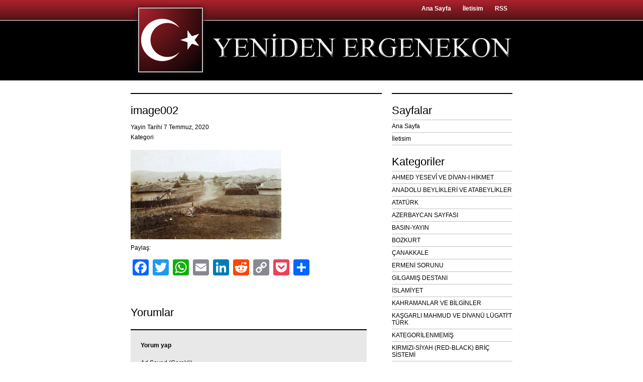

--- FILE ---
content_type: text/html; charset=UTF-8
request_url: https://yenidenergenekon.com/296-anadolunun-10-bin-yillik-yapi-kulturu-tokiye-terk-edildi/image002-595/
body_size: 8991
content:
<!DOCTYPE html PUBLIC "-//W3C//DTD XHTML 1.0 Transitional//EN" "http://www.w3.org/TR/xhtml1/DTD/xhtml1-transitional.dtd">
<html xmlns="http://www.w3.org/1999/xhtml">
<head profile="http://gmpg.org/xfn/11">
<meta http-equiv="Content-Type" content="text/html; charset=charset=iso-8859-9" />
<meta name="distribution" content="global" />
<meta name="robots" content="follow, all" />
<meta name="language" content="tr" />


<title>image002 - Yeniden Ergenekon : Yeniden Ergenekon</title>
<meta name="generator" content="WordPress 6.9" />
<!-- leave this for stats please -->

<link rel="Shortcut Icon" href="https://yenidenergenekon.com/favicon.ico" type="image/x-icon" />
<link rel="alternate" type="application/rss+xml" title="RSS 2.0" href="https://yenidenergenekon.com/feed/" />
<link rel="alternate" type="text/xml" title="RSS .92" href="https://yenidenergenekon.com/feed/rss/" />
<link rel="alternate" type="application/atom+xml" title="Atom 0.3" href="https://yenidenergenekon.com/feed/atom/" />
<link rel="pingback" href="https://yenidenergenekon.com/xmlrpc.php" />
	<link rel='archives' title='Ocak 2026' href='https://yenidenergenekon.com/2026/01/' />
	<link rel='archives' title='Aralık 2025' href='https://yenidenergenekon.com/2025/12/' />
	<link rel='archives' title='Ekim 2025' href='https://yenidenergenekon.com/2025/10/' />
	<link rel='archives' title='Eylül 2025' href='https://yenidenergenekon.com/2025/09/' />
	<link rel='archives' title='Temmuz 2025' href='https://yenidenergenekon.com/2025/07/' />
	<link rel='archives' title='Haziran 2025' href='https://yenidenergenekon.com/2025/06/' />
	<link rel='archives' title='Mayıs 2025' href='https://yenidenergenekon.com/2025/05/' />
	<link rel='archives' title='Nisan 2025' href='https://yenidenergenekon.com/2025/04/' />
	<link rel='archives' title='Mart 2025' href='https://yenidenergenekon.com/2025/03/' />
	<link rel='archives' title='Şubat 2025' href='https://yenidenergenekon.com/2025/02/' />
	<link rel='archives' title='Ocak 2025' href='https://yenidenergenekon.com/2025/01/' />
	<link rel='archives' title='Aralık 2024' href='https://yenidenergenekon.com/2024/12/' />
	<link rel='archives' title='Kasım 2024' href='https://yenidenergenekon.com/2024/11/' />
	<link rel='archives' title='Ekim 2024' href='https://yenidenergenekon.com/2024/10/' />
	<link rel='archives' title='Eylül 2024' href='https://yenidenergenekon.com/2024/09/' />
	<link rel='archives' title='Ağustos 2024' href='https://yenidenergenekon.com/2024/08/' />
	<link rel='archives' title='Temmuz 2024' href='https://yenidenergenekon.com/2024/07/' />
	<link rel='archives' title='Haziran 2024' href='https://yenidenergenekon.com/2024/06/' />
	<link rel='archives' title='Mayıs 2024' href='https://yenidenergenekon.com/2024/05/' />
	<link rel='archives' title='Nisan 2024' href='https://yenidenergenekon.com/2024/04/' />
	<link rel='archives' title='Mart 2024' href='https://yenidenergenekon.com/2024/03/' />
	<link rel='archives' title='Şubat 2024' href='https://yenidenergenekon.com/2024/02/' />
	<link rel='archives' title='Ocak 2024' href='https://yenidenergenekon.com/2024/01/' />
	<link rel='archives' title='Aralık 2023' href='https://yenidenergenekon.com/2023/12/' />
	<link rel='archives' title='Ekim 2023' href='https://yenidenergenekon.com/2023/10/' />
	<link rel='archives' title='Eylül 2023' href='https://yenidenergenekon.com/2023/09/' />
	<link rel='archives' title='Ağustos 2023' href='https://yenidenergenekon.com/2023/08/' />
	<link rel='archives' title='Haziran 2023' href='https://yenidenergenekon.com/2023/06/' />
	<link rel='archives' title='Mayıs 2023' href='https://yenidenergenekon.com/2023/05/' />
	<link rel='archives' title='Nisan 2023' href='https://yenidenergenekon.com/2023/04/' />
	<link rel='archives' title='Mart 2023' href='https://yenidenergenekon.com/2023/03/' />
	<link rel='archives' title='Şubat 2023' href='https://yenidenergenekon.com/2023/02/' />
	<link rel='archives' title='Ocak 2023' href='https://yenidenergenekon.com/2023/01/' />
	<link rel='archives' title='Aralık 2022' href='https://yenidenergenekon.com/2022/12/' />
	<link rel='archives' title='Kasım 2022' href='https://yenidenergenekon.com/2022/11/' />
	<link rel='archives' title='Eylül 2022' href='https://yenidenergenekon.com/2022/09/' />
	<link rel='archives' title='Ağustos 2022' href='https://yenidenergenekon.com/2022/08/' />
	<link rel='archives' title='Temmuz 2022' href='https://yenidenergenekon.com/2022/07/' />
	<link rel='archives' title='Haziran 2022' href='https://yenidenergenekon.com/2022/06/' />
	<link rel='archives' title='Mayıs 2022' href='https://yenidenergenekon.com/2022/05/' />
	<link rel='archives' title='Nisan 2022' href='https://yenidenergenekon.com/2022/04/' />
	<link rel='archives' title='Mart 2022' href='https://yenidenergenekon.com/2022/03/' />
	<link rel='archives' title='Şubat 2022' href='https://yenidenergenekon.com/2022/02/' />
	<link rel='archives' title='Ocak 2022' href='https://yenidenergenekon.com/2022/01/' />
	<link rel='archives' title='Aralık 2021' href='https://yenidenergenekon.com/2021/12/' />
	<link rel='archives' title='Kasım 2021' href='https://yenidenergenekon.com/2021/11/' />
	<link rel='archives' title='Ekim 2021' href='https://yenidenergenekon.com/2021/10/' />
	<link rel='archives' title='Eylül 2021' href='https://yenidenergenekon.com/2021/09/' />
	<link rel='archives' title='Ağustos 2021' href='https://yenidenergenekon.com/2021/08/' />
	<link rel='archives' title='Temmuz 2021' href='https://yenidenergenekon.com/2021/07/' />
	<link rel='archives' title='Haziran 2021' href='https://yenidenergenekon.com/2021/06/' />
	<link rel='archives' title='Mayıs 2021' href='https://yenidenergenekon.com/2021/05/' />
	<link rel='archives' title='Nisan 2021' href='https://yenidenergenekon.com/2021/04/' />
	<link rel='archives' title='Mart 2021' href='https://yenidenergenekon.com/2021/03/' />
	<link rel='archives' title='Şubat 2021' href='https://yenidenergenekon.com/2021/02/' />
	<link rel='archives' title='Ocak 2021' href='https://yenidenergenekon.com/2021/01/' />
	<link rel='archives' title='Aralık 2020' href='https://yenidenergenekon.com/2020/12/' />
	<link rel='archives' title='Kasım 2020' href='https://yenidenergenekon.com/2020/11/' />
	<link rel='archives' title='Ekim 2020' href='https://yenidenergenekon.com/2020/10/' />
	<link rel='archives' title='Eylül 2020' href='https://yenidenergenekon.com/2020/09/' />
	<link rel='archives' title='Ağustos 2020' href='https://yenidenergenekon.com/2020/08/' />
	<link rel='archives' title='Temmuz 2020' href='https://yenidenergenekon.com/2020/07/' />
	<link rel='archives' title='Haziran 2020' href='https://yenidenergenekon.com/2020/06/' />
	<link rel='archives' title='Mayıs 2020' href='https://yenidenergenekon.com/2020/05/' />
	<link rel='archives' title='Nisan 2020' href='https://yenidenergenekon.com/2020/04/' />
	<link rel='archives' title='Mart 2020' href='https://yenidenergenekon.com/2020/03/' />
	<link rel='archives' title='Şubat 2020' href='https://yenidenergenekon.com/2020/02/' />
	<link rel='archives' title='Ocak 2020' href='https://yenidenergenekon.com/2020/01/' />
	<link rel='archives' title='Aralık 2019' href='https://yenidenergenekon.com/2019/12/' />
	<link rel='archives' title='Kasım 2019' href='https://yenidenergenekon.com/2019/11/' />
	<link rel='archives' title='Ekim 2019' href='https://yenidenergenekon.com/2019/10/' />
	<link rel='archives' title='Eylül 2019' href='https://yenidenergenekon.com/2019/09/' />
	<link rel='archives' title='Ağustos 2019' href='https://yenidenergenekon.com/2019/08/' />
	<link rel='archives' title='Temmuz 2019' href='https://yenidenergenekon.com/2019/07/' />
	<link rel='archives' title='Haziran 2019' href='https://yenidenergenekon.com/2019/06/' />
	<link rel='archives' title='Mayıs 2019' href='https://yenidenergenekon.com/2019/05/' />
	<link rel='archives' title='Nisan 2019' href='https://yenidenergenekon.com/2019/04/' />
	<link rel='archives' title='Mart 2019' href='https://yenidenergenekon.com/2019/03/' />
	<link rel='archives' title='Şubat 2019' href='https://yenidenergenekon.com/2019/02/' />
	<link rel='archives' title='Ocak 2019' href='https://yenidenergenekon.com/2019/01/' />
	<link rel='archives' title='Aralık 2018' href='https://yenidenergenekon.com/2018/12/' />
	<link rel='archives' title='Kasım 2018' href='https://yenidenergenekon.com/2018/11/' />
	<link rel='archives' title='Ekim 2018' href='https://yenidenergenekon.com/2018/10/' />
	<link rel='archives' title='Eylül 2018' href='https://yenidenergenekon.com/2018/09/' />
	<link rel='archives' title='Ağustos 2018' href='https://yenidenergenekon.com/2018/08/' />
	<link rel='archives' title='Temmuz 2018' href='https://yenidenergenekon.com/2018/07/' />
	<link rel='archives' title='Haziran 2018' href='https://yenidenergenekon.com/2018/06/' />
	<link rel='archives' title='Mayıs 2018' href='https://yenidenergenekon.com/2018/05/' />
	<link rel='archives' title='Nisan 2018' href='https://yenidenergenekon.com/2018/04/' />
	<link rel='archives' title='Mart 2018' href='https://yenidenergenekon.com/2018/03/' />
	<link rel='archives' title='Şubat 2018' href='https://yenidenergenekon.com/2018/02/' />
	<link rel='archives' title='Ocak 2018' href='https://yenidenergenekon.com/2018/01/' />
	<link rel='archives' title='Aralık 2017' href='https://yenidenergenekon.com/2017/12/' />
	<link rel='archives' title='Kasım 2017' href='https://yenidenergenekon.com/2017/11/' />
	<link rel='archives' title='Ekim 2017' href='https://yenidenergenekon.com/2017/10/' />
	<link rel='archives' title='Eylül 2017' href='https://yenidenergenekon.com/2017/09/' />
	<link rel='archives' title='Ağustos 2017' href='https://yenidenergenekon.com/2017/08/' />
	<link rel='archives' title='Temmuz 2017' href='https://yenidenergenekon.com/2017/07/' />
	<link rel='archives' title='Haziran 2017' href='https://yenidenergenekon.com/2017/06/' />
	<link rel='archives' title='Mayıs 2017' href='https://yenidenergenekon.com/2017/05/' />
	<link rel='archives' title='Nisan 2017' href='https://yenidenergenekon.com/2017/04/' />
	<link rel='archives' title='Mart 2017' href='https://yenidenergenekon.com/2017/03/' />
	<link rel='archives' title='Şubat 2017' href='https://yenidenergenekon.com/2017/02/' />
	<link rel='archives' title='Ocak 2017' href='https://yenidenergenekon.com/2017/01/' />
	<link rel='archives' title='Aralık 2016' href='https://yenidenergenekon.com/2016/12/' />
	<link rel='archives' title='Kasım 2016' href='https://yenidenergenekon.com/2016/11/' />
	<link rel='archives' title='Ekim 2016' href='https://yenidenergenekon.com/2016/10/' />
	<link rel='archives' title='Eylül 2016' href='https://yenidenergenekon.com/2016/09/' />
	<link rel='archives' title='Ağustos 2016' href='https://yenidenergenekon.com/2016/08/' />
	<link rel='archives' title='Temmuz 2016' href='https://yenidenergenekon.com/2016/07/' />
	<link rel='archives' title='Haziran 2016' href='https://yenidenergenekon.com/2016/06/' />
	<link rel='archives' title='Mayıs 2016' href='https://yenidenergenekon.com/2016/05/' />
	<link rel='archives' title='Nisan 2016' href='https://yenidenergenekon.com/2016/04/' />
	<link rel='archives' title='Mart 2016' href='https://yenidenergenekon.com/2016/03/' />
	<link rel='archives' title='Şubat 2016' href='https://yenidenergenekon.com/2016/02/' />
	<link rel='archives' title='Ocak 2016' href='https://yenidenergenekon.com/2016/01/' />
	<link rel='archives' title='Aralık 2015' href='https://yenidenergenekon.com/2015/12/' />
	<link rel='archives' title='Kasım 2015' href='https://yenidenergenekon.com/2015/11/' />
	<link rel='archives' title='Ekim 2015' href='https://yenidenergenekon.com/2015/10/' />
	<link rel='archives' title='Eylül 2015' href='https://yenidenergenekon.com/2015/09/' />
	<link rel='archives' title='Ağustos 2015' href='https://yenidenergenekon.com/2015/08/' />
	<link rel='archives' title='Temmuz 2015' href='https://yenidenergenekon.com/2015/07/' />
	<link rel='archives' title='Haziran 2015' href='https://yenidenergenekon.com/2015/06/' />
	<link rel='archives' title='Mayıs 2015' href='https://yenidenergenekon.com/2015/05/' />
	<link rel='archives' title='Nisan 2015' href='https://yenidenergenekon.com/2015/04/' />
	<link rel='archives' title='Mart 2015' href='https://yenidenergenekon.com/2015/03/' />
	<link rel='archives' title='Şubat 2015' href='https://yenidenergenekon.com/2015/02/' />
	<link rel='archives' title='Ocak 2015' href='https://yenidenergenekon.com/2015/01/' />
	<link rel='archives' title='Aralık 2014' href='https://yenidenergenekon.com/2014/12/' />
	<link rel='archives' title='Kasım 2014' href='https://yenidenergenekon.com/2014/11/' />
	<link rel='archives' title='Ekim 2014' href='https://yenidenergenekon.com/2014/10/' />
	<link rel='archives' title='Eylül 2014' href='https://yenidenergenekon.com/2014/09/' />
	<link rel='archives' title='Ağustos 2014' href='https://yenidenergenekon.com/2014/08/' />
	<link rel='archives' title='Temmuz 2014' href='https://yenidenergenekon.com/2014/07/' />
	<link rel='archives' title='Haziran 2014' href='https://yenidenergenekon.com/2014/06/' />
	<link rel='archives' title='Mayıs 2014' href='https://yenidenergenekon.com/2014/05/' />
	<link rel='archives' title='Nisan 2014' href='https://yenidenergenekon.com/2014/04/' />
	<link rel='archives' title='Mart 2014' href='https://yenidenergenekon.com/2014/03/' />
	<link rel='archives' title='Şubat 2014' href='https://yenidenergenekon.com/2014/02/' />
	<link rel='archives' title='Ocak 2014' href='https://yenidenergenekon.com/2014/01/' />
	<link rel='archives' title='Aralık 2013' href='https://yenidenergenekon.com/2013/12/' />
	<link rel='archives' title='Kasım 2013' href='https://yenidenergenekon.com/2013/11/' />
	<link rel='archives' title='Ekim 2013' href='https://yenidenergenekon.com/2013/10/' />
	<link rel='archives' title='Eylül 2013' href='https://yenidenergenekon.com/2013/09/' />
	<link rel='archives' title='Ağustos 2013' href='https://yenidenergenekon.com/2013/08/' />
	<link rel='archives' title='Temmuz 2013' href='https://yenidenergenekon.com/2013/07/' />
	<link rel='archives' title='Haziran 2013' href='https://yenidenergenekon.com/2013/06/' />
	<link rel='archives' title='Mayıs 2013' href='https://yenidenergenekon.com/2013/05/' />
	<link rel='archives' title='Nisan 2013' href='https://yenidenergenekon.com/2013/04/' />
	<link rel='archives' title='Mart 2013' href='https://yenidenergenekon.com/2013/03/' />
	<link rel='archives' title='Şubat 2013' href='https://yenidenergenekon.com/2013/02/' />
	<link rel='archives' title='Ocak 2013' href='https://yenidenergenekon.com/2013/01/' />
	<link rel='archives' title='Aralık 2012' href='https://yenidenergenekon.com/2012/12/' />
	<link rel='archives' title='Kasım 2012' href='https://yenidenergenekon.com/2012/11/' />
	<link rel='archives' title='Ekim 2012' href='https://yenidenergenekon.com/2012/10/' />
	<link rel='archives' title='Eylül 2012' href='https://yenidenergenekon.com/2012/09/' />
	<link rel='archives' title='Ağustos 2012' href='https://yenidenergenekon.com/2012/08/' />
	<link rel='archives' title='Temmuz 2012' href='https://yenidenergenekon.com/2012/07/' />
	<link rel='archives' title='Haziran 2012' href='https://yenidenergenekon.com/2012/06/' />
	<link rel='archives' title='Mayıs 2012' href='https://yenidenergenekon.com/2012/05/' />
	<link rel='archives' title='Nisan 2012' href='https://yenidenergenekon.com/2012/04/' />
	<link rel='archives' title='Mart 2012' href='https://yenidenergenekon.com/2012/03/' />
	<link rel='archives' title='Şubat 2012' href='https://yenidenergenekon.com/2012/02/' />
	<link rel='archives' title='Ocak 2012' href='https://yenidenergenekon.com/2012/01/' />
	<link rel='archives' title='Aralık 2011' href='https://yenidenergenekon.com/2011/12/' />
	<link rel='archives' title='Kasım 2011' href='https://yenidenergenekon.com/2011/11/' />
	<link rel='archives' title='Ekim 2011' href='https://yenidenergenekon.com/2011/10/' />
	<link rel='archives' title='Eylül 2011' href='https://yenidenergenekon.com/2011/09/' />
	<link rel='archives' title='Ağustos 2011' href='https://yenidenergenekon.com/2011/08/' />
	<link rel='archives' title='Temmuz 2011' href='https://yenidenergenekon.com/2011/07/' />
	<link rel='archives' title='Haziran 2011' href='https://yenidenergenekon.com/2011/06/' />
	<link rel='archives' title='Mayıs 2011' href='https://yenidenergenekon.com/2011/05/' />
	<link rel='archives' title='Nisan 2011' href='https://yenidenergenekon.com/2011/04/' />
	<link rel='archives' title='Mart 2011' href='https://yenidenergenekon.com/2011/03/' />
	<link rel='archives' title='Şubat 2011' href='https://yenidenergenekon.com/2011/02/' />
	<link rel='archives' title='Ocak 2011' href='https://yenidenergenekon.com/2011/01/' />
	<link rel='archives' title='Aralık 2010' href='https://yenidenergenekon.com/2010/12/' />
	<link rel='archives' title='Kasım 2010' href='https://yenidenergenekon.com/2010/11/' />
	<link rel='archives' title='Ekim 2010' href='https://yenidenergenekon.com/2010/10/' />
	<link rel='archives' title='Eylül 2010' href='https://yenidenergenekon.com/2010/09/' />
	<link rel='archives' title='Ağustos 2010' href='https://yenidenergenekon.com/2010/08/' />
	<link rel='archives' title='Temmuz 2010' href='https://yenidenergenekon.com/2010/07/' />
	<link rel='archives' title='Haziran 2010' href='https://yenidenergenekon.com/2010/06/' />
	<link rel='archives' title='Mayıs 2010' href='https://yenidenergenekon.com/2010/05/' />
	<link rel='archives' title='Nisan 2010' href='https://yenidenergenekon.com/2010/04/' />
	<link rel='archives' title='Mart 2010' href='https://yenidenergenekon.com/2010/03/' />
	<link rel='archives' title='Şubat 2010' href='https://yenidenergenekon.com/2010/02/' />
	<link rel='archives' title='Ocak 2010' href='https://yenidenergenekon.com/2010/01/' />
	<link rel='archives' title='Aralık 2009' href='https://yenidenergenekon.com/2009/12/' />
	<link rel='archives' title='Kasım 2009' href='https://yenidenergenekon.com/2009/11/' />
	<link rel='archives' title='Ekim 2009' href='https://yenidenergenekon.com/2009/10/' />
	<link rel='archives' title='Eylül 2009' href='https://yenidenergenekon.com/2009/09/' />
	<link rel='archives' title='Ağustos 2009' href='https://yenidenergenekon.com/2009/08/' />
	<link rel='archives' title='Temmuz 2009' href='https://yenidenergenekon.com/2009/07/' />
	<link rel='archives' title='Haziran 2009' href='https://yenidenergenekon.com/2009/06/' />
	<link rel='archives' title='Mayıs 2009' href='https://yenidenergenekon.com/2009/05/' />
	<link rel='archives' title='Nisan 2009' href='https://yenidenergenekon.com/2009/04/' />
	<link rel='archives' title='Mart 2009' href='https://yenidenergenekon.com/2009/03/' />
	<link rel='archives' title='Şubat 2009' href='https://yenidenergenekon.com/2009/02/' />
	<link rel='archives' title='Ocak 2009' href='https://yenidenergenekon.com/2009/01/' />
	<link rel='archives' title='Aralık 2008' href='https://yenidenergenekon.com/2008/12/' />
	<link rel='archives' title='Kasım 2008' href='https://yenidenergenekon.com/2008/11/' />
	<link rel='archives' title='Ekim 2008' href='https://yenidenergenekon.com/2008/10/' />
	<link rel='archives' title='Eylül 2008' href='https://yenidenergenekon.com/2008/09/' />
	<link rel='archives' title='Ağustos 2008' href='https://yenidenergenekon.com/2008/08/' />
	<link rel='archives' title='Temmuz 2008' href='https://yenidenergenekon.com/2008/07/' />
	<link rel='archives' title='Haziran 2008' href='https://yenidenergenekon.com/2008/06/' />
	<link rel='archives' title='Mayıs 2008' href='https://yenidenergenekon.com/2008/05/' />
	<link rel='archives' title='Nisan 2008' href='https://yenidenergenekon.com/2008/04/' />
	<link rel='archives' title='Mart 2008' href='https://yenidenergenekon.com/2008/03/' />
	<link rel='archives' title='Şubat 2008' href='https://yenidenergenekon.com/2008/02/' />
	<link rel='archives' title='Ocak 2008' href='https://yenidenergenekon.com/2008/01/' />
	<link rel='archives' title='Aralık 2007' href='https://yenidenergenekon.com/2007/12/' />
	<link rel='archives' title='Kasım 2007' href='https://yenidenergenekon.com/2007/11/' />
	<link rel='archives' title='Ekim 2007' href='https://yenidenergenekon.com/2007/10/' />
	<link rel='archives' title='Eylül 2007' href='https://yenidenergenekon.com/2007/09/' />
	<link rel='archives' title='Ağustos 2007' href='https://yenidenergenekon.com/2007/08/' />
	<link rel='archives' title='Temmuz 2007' href='https://yenidenergenekon.com/2007/07/' />
	<link rel='archives' title='Haziran 2007' href='https://yenidenergenekon.com/2007/06/' />
	<link rel='archives' title='Mayıs 2007' href='https://yenidenergenekon.com/2007/05/' />
	<link rel='archives' title='Mart 2007' href='https://yenidenergenekon.com/2007/03/' />
	<link rel='archives' title='Şubat 2007' href='https://yenidenergenekon.com/2007/02/' />
	<link rel='archives' title='Ocak 2007' href='https://yenidenergenekon.com/2007/01/' />
<meta name='robots' content='index, follow, max-image-preview:large, max-snippet:-1, max-video-preview:-1' />

	<!-- This site is optimized with the Yoast SEO plugin v26.8 - https://yoast.com/product/yoast-seo-wordpress/ -->
	<link rel="canonical" href="https://yenidenergenekon.com/296-anadolunun-10-bin-yillik-yapi-kulturu-tokiye-terk-edildi/image002-595/" />
	<meta property="og:locale" content="tr_TR" />
	<meta property="og:type" content="article" />
	<meta property="og:title" content="image002 - Yeniden Ergenekon" />
	<meta property="og:url" content="https://yenidenergenekon.com/296-anadolunun-10-bin-yillik-yapi-kulturu-tokiye-terk-edildi/image002-595/" />
	<meta property="og:site_name" content="Yeniden Ergenekon" />
	<meta property="og:image" content="https://yenidenergenekon.com/296-anadolunun-10-bin-yillik-yapi-kulturu-tokiye-terk-edildi/image002-595" />
	<meta property="og:image:width" content="604" />
	<meta property="og:image:height" content="359" />
	<meta property="og:image:type" content="image/jpeg" />
	<meta name="twitter:card" content="summary_large_image" />
	<script type="application/ld+json" class="yoast-schema-graph">{"@context":"https://schema.org","@graph":[{"@type":"WebPage","@id":"https://yenidenergenekon.com/296-anadolunun-10-bin-yillik-yapi-kulturu-tokiye-terk-edildi/image002-595/","url":"https://yenidenergenekon.com/296-anadolunun-10-bin-yillik-yapi-kulturu-tokiye-terk-edildi/image002-595/","name":"image002 - Yeniden Ergenekon","isPartOf":{"@id":"https://yenidenergenekon.com/#website"},"primaryImageOfPage":{"@id":"https://yenidenergenekon.com/296-anadolunun-10-bin-yillik-yapi-kulturu-tokiye-terk-edildi/image002-595/#primaryimage"},"image":{"@id":"https://yenidenergenekon.com/296-anadolunun-10-bin-yillik-yapi-kulturu-tokiye-terk-edildi/image002-595/#primaryimage"},"thumbnailUrl":"https://yenidenergenekon.com/wp-content/uploads/2020/07/image002.jpg","datePublished":"2020-07-07T12:42:00+00:00","breadcrumb":{"@id":"https://yenidenergenekon.com/296-anadolunun-10-bin-yillik-yapi-kulturu-tokiye-terk-edildi/image002-595/#breadcrumb"},"inLanguage":"tr","potentialAction":[{"@type":"ReadAction","target":["https://yenidenergenekon.com/296-anadolunun-10-bin-yillik-yapi-kulturu-tokiye-terk-edildi/image002-595/"]}]},{"@type":"ImageObject","inLanguage":"tr","@id":"https://yenidenergenekon.com/296-anadolunun-10-bin-yillik-yapi-kulturu-tokiye-terk-edildi/image002-595/#primaryimage","url":"https://yenidenergenekon.com/wp-content/uploads/2020/07/image002.jpg","contentUrl":"https://yenidenergenekon.com/wp-content/uploads/2020/07/image002.jpg","width":604,"height":359},{"@type":"BreadcrumbList","@id":"https://yenidenergenekon.com/296-anadolunun-10-bin-yillik-yapi-kulturu-tokiye-terk-edildi/image002-595/#breadcrumb","itemListElement":[{"@type":"ListItem","position":1,"name":"Ana sayfa","item":"https://yenidenergenekon.com/"},{"@type":"ListItem","position":2,"name":"296) Anadolu&#8217;nun 10 bin Yıllık Yapı Kültürü TOKİ&#8217;ye Terk Edildi","item":"https://yenidenergenekon.com/296-anadolunun-10-bin-yillik-yapi-kulturu-tokiye-terk-edildi/"},{"@type":"ListItem","position":3,"name":"image002"}]},{"@type":"WebSite","@id":"https://yenidenergenekon.com/#website","url":"https://yenidenergenekon.com/","name":"Yeniden Ergenekon","description":"BÜYÜK DAVAMIZ, EN UYGAR VE EN KALKINMIŞ MİLLET OLARAK, VARLIĞIMIZI YÜKSELTMEKTİR.","publisher":{"@id":"https://yenidenergenekon.com/#organization"},"potentialAction":[{"@type":"SearchAction","target":{"@type":"EntryPoint","urlTemplate":"https://yenidenergenekon.com/?s={search_term_string}"},"query-input":{"@type":"PropertyValueSpecification","valueRequired":true,"valueName":"search_term_string"}}],"inLanguage":"tr"},{"@type":"Organization","@id":"https://yenidenergenekon.com/#organization","name":"Yeniden Ergenekon","url":"https://yenidenergenekon.com/","logo":{"@type":"ImageObject","inLanguage":"tr","@id":"https://yenidenergenekon.com/#/schema/logo/image/","url":"https://yenidenergenekon.com/wp-content/uploads/2018/04/image001-1.jpg","contentUrl":"https://yenidenergenekon.com/wp-content/uploads/2018/04/image001-1.jpg","width":259,"height":194,"caption":"Yeniden Ergenekon"},"image":{"@id":"https://yenidenergenekon.com/#/schema/logo/image/"}}]}</script>
	<!-- / Yoast SEO plugin. -->


<link rel='dns-prefetch' href='//static.addtoany.com' />
<link rel="alternate" type="application/rss+xml" title="Yeniden Ergenekon &raquo; image002 yorum akışı" href="https://yenidenergenekon.com/296-anadolunun-10-bin-yillik-yapi-kulturu-tokiye-terk-edildi/image002-595/feed/" />
<link rel="alternate" title="oEmbed (JSON)" type="application/json+oembed" href="https://yenidenergenekon.com/wp-json/oembed/1.0/embed?url=https%3A%2F%2Fyenidenergenekon.com%2F296-anadolunun-10-bin-yillik-yapi-kulturu-tokiye-terk-edildi%2Fimage002-595%2F" />
<link rel="alternate" title="oEmbed (XML)" type="text/xml+oembed" href="https://yenidenergenekon.com/wp-json/oembed/1.0/embed?url=https%3A%2F%2Fyenidenergenekon.com%2F296-anadolunun-10-bin-yillik-yapi-kulturu-tokiye-terk-edildi%2Fimage002-595%2F&#038;format=xml" />
<style id='wp-img-auto-sizes-contain-inline-css' type='text/css'>
img:is([sizes=auto i],[sizes^="auto," i]){contain-intrinsic-size:3000px 1500px}
/*# sourceURL=wp-img-auto-sizes-contain-inline-css */
</style>
<style id='wp-emoji-styles-inline-css' type='text/css'>

	img.wp-smiley, img.emoji {
		display: inline !important;
		border: none !important;
		box-shadow: none !important;
		height: 1em !important;
		width: 1em !important;
		margin: 0 0.07em !important;
		vertical-align: -0.1em !important;
		background: none !important;
		padding: 0 !important;
	}
/*# sourceURL=wp-emoji-styles-inline-css */
</style>
<style id='wp-block-library-inline-css' type='text/css'>
:root{--wp-block-synced-color:#7a00df;--wp-block-synced-color--rgb:122,0,223;--wp-bound-block-color:var(--wp-block-synced-color);--wp-editor-canvas-background:#ddd;--wp-admin-theme-color:#007cba;--wp-admin-theme-color--rgb:0,124,186;--wp-admin-theme-color-darker-10:#006ba1;--wp-admin-theme-color-darker-10--rgb:0,107,160.5;--wp-admin-theme-color-darker-20:#005a87;--wp-admin-theme-color-darker-20--rgb:0,90,135;--wp-admin-border-width-focus:2px}@media (min-resolution:192dpi){:root{--wp-admin-border-width-focus:1.5px}}.wp-element-button{cursor:pointer}:root .has-very-light-gray-background-color{background-color:#eee}:root .has-very-dark-gray-background-color{background-color:#313131}:root .has-very-light-gray-color{color:#eee}:root .has-very-dark-gray-color{color:#313131}:root .has-vivid-green-cyan-to-vivid-cyan-blue-gradient-background{background:linear-gradient(135deg,#00d084,#0693e3)}:root .has-purple-crush-gradient-background{background:linear-gradient(135deg,#34e2e4,#4721fb 50%,#ab1dfe)}:root .has-hazy-dawn-gradient-background{background:linear-gradient(135deg,#faaca8,#dad0ec)}:root .has-subdued-olive-gradient-background{background:linear-gradient(135deg,#fafae1,#67a671)}:root .has-atomic-cream-gradient-background{background:linear-gradient(135deg,#fdd79a,#004a59)}:root .has-nightshade-gradient-background{background:linear-gradient(135deg,#330968,#31cdcf)}:root .has-midnight-gradient-background{background:linear-gradient(135deg,#020381,#2874fc)}:root{--wp--preset--font-size--normal:16px;--wp--preset--font-size--huge:42px}.has-regular-font-size{font-size:1em}.has-larger-font-size{font-size:2.625em}.has-normal-font-size{font-size:var(--wp--preset--font-size--normal)}.has-huge-font-size{font-size:var(--wp--preset--font-size--huge)}.has-text-align-center{text-align:center}.has-text-align-left{text-align:left}.has-text-align-right{text-align:right}.has-fit-text{white-space:nowrap!important}#end-resizable-editor-section{display:none}.aligncenter{clear:both}.items-justified-left{justify-content:flex-start}.items-justified-center{justify-content:center}.items-justified-right{justify-content:flex-end}.items-justified-space-between{justify-content:space-between}.screen-reader-text{border:0;clip-path:inset(50%);height:1px;margin:-1px;overflow:hidden;padding:0;position:absolute;width:1px;word-wrap:normal!important}.screen-reader-text:focus{background-color:#ddd;clip-path:none;color:#444;display:block;font-size:1em;height:auto;left:5px;line-height:normal;padding:15px 23px 14px;text-decoration:none;top:5px;width:auto;z-index:100000}html :where(.has-border-color){border-style:solid}html :where([style*=border-top-color]){border-top-style:solid}html :where([style*=border-right-color]){border-right-style:solid}html :where([style*=border-bottom-color]){border-bottom-style:solid}html :where([style*=border-left-color]){border-left-style:solid}html :where([style*=border-width]){border-style:solid}html :where([style*=border-top-width]){border-top-style:solid}html :where([style*=border-right-width]){border-right-style:solid}html :where([style*=border-bottom-width]){border-bottom-style:solid}html :where([style*=border-left-width]){border-left-style:solid}html :where(img[class*=wp-image-]){height:auto;max-width:100%}:where(figure){margin:0 0 1em}html :where(.is-position-sticky){--wp-admin--admin-bar--position-offset:var(--wp-admin--admin-bar--height,0px)}@media screen and (max-width:600px){html :where(.is-position-sticky){--wp-admin--admin-bar--position-offset:0px}}

/*# sourceURL=wp-block-library-inline-css */
</style>
<style id='classic-theme-styles-inline-css' type='text/css'>
/*! This file is auto-generated */
.wp-block-button__link{color:#fff;background-color:#32373c;border-radius:9999px;box-shadow:none;text-decoration:none;padding:calc(.667em + 2px) calc(1.333em + 2px);font-size:1.125em}.wp-block-file__button{background:#32373c;color:#fff;text-decoration:none}
/*# sourceURL=/wp-includes/css/classic-themes.min.css */
</style>
<link rel='stylesheet' id='contact-form-7-css' href='https://yenidenergenekon.com/wp-content/plugins/contact-form-7/includes/css/styles.css?ver=6.1.4' type='text/css' media='all' />
<link rel='stylesheet' id='addtoany-css' href='https://yenidenergenekon.com/wp-content/plugins/add-to-any/addtoany.min.css?ver=1.16' type='text/css' media='all' />
<script type="text/javascript" id="addtoany-core-js-before">
/* <![CDATA[ */
window.a2a_config=window.a2a_config||{};a2a_config.callbacks=[];a2a_config.overlays=[];a2a_config.templates={};a2a_localize = {
	Share: "Share",
	Save: "Save",
	Subscribe: "Subscribe",
	Email: "Email",
	Bookmark: "Bookmark",
	ShowAll: "Show all",
	ShowLess: "Show less",
	FindServices: "Find service(s)",
	FindAnyServiceToAddTo: "Instantly find any service to add to",
	PoweredBy: "Powered by",
	ShareViaEmail: "Share via email",
	SubscribeViaEmail: "Subscribe via email",
	BookmarkInYourBrowser: "Bookmark in your browser",
	BookmarkInstructions: "Press Ctrl+D or \u2318+D to bookmark this page",
	AddToYourFavorites: "Add to your favorites",
	SendFromWebOrProgram: "Send from any email address or email program",
	EmailProgram: "Email program",
	More: "More&#8230;",
	ThanksForSharing: "Thanks for sharing!",
	ThanksForFollowing: "Thanks for following!"
};


//# sourceURL=addtoany-core-js-before
/* ]]> */
</script>
<script type="text/javascript" defer src="https://static.addtoany.com/menu/page.js" id="addtoany-core-js"></script>
<script type="text/javascript" src="https://yenidenergenekon.com/wp-includes/js/jquery/jquery.min.js?ver=3.7.1" id="jquery-core-js"></script>
<script type="text/javascript" src="https://yenidenergenekon.com/wp-includes/js/jquery/jquery-migrate.min.js?ver=3.4.1" id="jquery-migrate-js"></script>
<script type="text/javascript" defer src="https://yenidenergenekon.com/wp-content/plugins/add-to-any/addtoany.min.js?ver=1.1" id="addtoany-jquery-js"></script>
<link rel="https://api.w.org/" href="https://yenidenergenekon.com/wp-json/" /><link rel="alternate" title="JSON" type="application/json" href="https://yenidenergenekon.com/wp-json/wp/v2/media/25007" /><link rel="EditURI" type="application/rsd+xml" title="RSD" href="https://yenidenergenekon.com/xmlrpc.php?rsd" />
<meta name="generator" content="WordPress 6.9" />
<link rel='shortlink' href='https://yenidenergenekon.com/?p=25007' />

<!-- This site uses the Ultimate Fonts plugin customize fonts - https://wpultimatefonts.com -->
<style>

</style>
<style type="text/css" media="screen">
<!-- @import url( https://yenidenergenekon.com/wp-content/themes/tasarim/style.css ); -->
</style>
<!-- Global site tag (gtag.js) - Google Analytics -->
<script async src="https://www.googletagmanager.com/gtag/js?id=UA-121967322-1"></script>
<script>
  window.dataLayer = window.dataLayer || [];
  function gtag(){dataLayer.push(arguments);}
  gtag('js', new Date());

  gtag('config', 'UA-121967322-1');
</script>

</head>

<body>

<div id="header">

	<div id="headerleft" onclick="location.href='https://yenidenergenekon.com';" style="cursor: pointer;">
		</div>
	
	<div id="headerright">
		<ul>
			<li class="page_item page-item-15"><a href="https://yenidenergenekon.com/">Ana Sayfa</a></li>
<li class="page_item page-item-5965"><a href="https://yenidenergenekon.com/iletisim/">İletisim</a></li>
			<li><a href="https://yenidenergenekon.com/feed/">RSS</a></li>
		</ul>
	</div>

</div>

<div id="content">

<div id="contentleft">
		<h1>image002</h1>
	<p>Yayin Tarihi 7 Temmuz, 2020&nbsp;<br />Kategori </p>  
	<p class="attachment"><a href='https://yenidenergenekon.com/wp-content/uploads/2020/07/image002.jpg'><img fetchpriority="high" decoding="async" width="300" height="178" src="https://yenidenergenekon.com/wp-content/uploads/2020/07/image002-300x178.jpg" class="attachment-medium size-medium" alt="" srcset="https://yenidenergenekon.com/wp-content/uploads/2020/07/image002-300x178.jpg 300w, https://yenidenergenekon.com/wp-content/uploads/2020/07/image002.jpg 604w" sizes="(max-width: 300px) 100vw, 300px" /></a></p>
<div class="addtoany_share_save_container addtoany_content addtoany_content_bottom"><div class="addtoany_header">Paylaş:</div><div class="a2a_kit a2a_kit_size_32 addtoany_list" data-a2a-url="https://yenidenergenekon.com/296-anadolunun-10-bin-yillik-yapi-kulturu-tokiye-terk-edildi/image002-595/" data-a2a-title="image002"><a class="a2a_button_facebook" href="https://www.addtoany.com/add_to/facebook?linkurl=https%3A%2F%2Fyenidenergenekon.com%2F296-anadolunun-10-bin-yillik-yapi-kulturu-tokiye-terk-edildi%2Fimage002-595%2F&amp;linkname=image002" title="Facebook" rel="nofollow noopener" target="_blank"></a><a class="a2a_button_twitter" href="https://www.addtoany.com/add_to/twitter?linkurl=https%3A%2F%2Fyenidenergenekon.com%2F296-anadolunun-10-bin-yillik-yapi-kulturu-tokiye-terk-edildi%2Fimage002-595%2F&amp;linkname=image002" title="Twitter" rel="nofollow noopener" target="_blank"></a><a class="a2a_button_whatsapp" href="https://www.addtoany.com/add_to/whatsapp?linkurl=https%3A%2F%2Fyenidenergenekon.com%2F296-anadolunun-10-bin-yillik-yapi-kulturu-tokiye-terk-edildi%2Fimage002-595%2F&amp;linkname=image002" title="WhatsApp" rel="nofollow noopener" target="_blank"></a><a class="a2a_button_email" href="https://www.addtoany.com/add_to/email?linkurl=https%3A%2F%2Fyenidenergenekon.com%2F296-anadolunun-10-bin-yillik-yapi-kulturu-tokiye-terk-edildi%2Fimage002-595%2F&amp;linkname=image002" title="Email" rel="nofollow noopener" target="_blank"></a><a class="a2a_button_linkedin" href="https://www.addtoany.com/add_to/linkedin?linkurl=https%3A%2F%2Fyenidenergenekon.com%2F296-anadolunun-10-bin-yillik-yapi-kulturu-tokiye-terk-edildi%2Fimage002-595%2F&amp;linkname=image002" title="LinkedIn" rel="nofollow noopener" target="_blank"></a><a class="a2a_button_reddit" href="https://www.addtoany.com/add_to/reddit?linkurl=https%3A%2F%2Fyenidenergenekon.com%2F296-anadolunun-10-bin-yillik-yapi-kulturu-tokiye-terk-edildi%2Fimage002-595%2F&amp;linkname=image002" title="Reddit" rel="nofollow noopener" target="_blank"></a><a class="a2a_button_copy_link" href="https://www.addtoany.com/add_to/copy_link?linkurl=https%3A%2F%2Fyenidenergenekon.com%2F296-anadolunun-10-bin-yillik-yapi-kulturu-tokiye-terk-edildi%2Fimage002-595%2F&amp;linkname=image002" title="Copy Link" rel="nofollow noopener" target="_blank"></a><a class="a2a_button_pocket" href="https://www.addtoany.com/add_to/pocket?linkurl=https%3A%2F%2Fyenidenergenekon.com%2F296-anadolunun-10-bin-yillik-yapi-kulturu-tokiye-terk-edildi%2Fimage002-595%2F&amp;linkname=image002" title="Pocket" rel="nofollow noopener" target="_blank"></a><a class="a2a_dd addtoany_share_save addtoany_share" href="https://www.addtoany.com/share"></a></div></div><div style="clear:both;"></div>
 			
	<!--
	<rdf:RDF xmlns:rdf="http://www.w3.org/1999/02/22-rdf-syntax-ns#"
			xmlns:dc="http://purl.org/dc/elements/1.1/"
			xmlns:trackback="http://madskills.com/public/xml/rss/module/trackback/">
		<rdf:Description rdf:about="https://yenidenergenekon.com/296-anadolunun-10-bin-yillik-yapi-kulturu-tokiye-terk-edildi/image002-595/"
    dc:identifier="https://yenidenergenekon.com/296-anadolunun-10-bin-yillik-yapi-kulturu-tokiye-terk-edildi/image002-595/"
    dc:title="image002"
    trackback:ping="https://yenidenergenekon.com/296-anadolunun-10-bin-yillik-yapi-kulturu-tokiye-terk-edildi/image002-595/trackback/" />
</rdf:RDF>	-->
	
		
	<h3>Yorumlar</h3>
	
<div id="commentblock">

			


<p id="respond"><b>Yorum yap</b></p>


<form action="https://yenidenergenekon.com/wp-comments-post.php" method="post" id="commentform">


<p><label for="author">Ad Soyad (Gerekli)</label><br />
<input type="text" name="author" id="author" value="" size="40" tabindex="1" /></p>

<p><label for="email">Email(Gerekli)</label><br />
<input type="text" name="email" id="email" value="" size="40" tabindex="2" /></p>


<p><textarea name="comment" id="comment" cols="50" rows="10" tabindex="4"></textarea></p>

<p><input name="submit" type="submit" id="submit" tabindex="5" value="Yorumu Gonder" />
<input type="hidden" name="comment_post_ID" value="25007" /></p>

<p style="display: none;"><input type="hidden" id="akismet_comment_nonce" name="akismet_comment_nonce" value="183f16f5b8" /></p><p style="display: none !important;" class="akismet-fields-container" data-prefix="ak_"><label>&#916;<textarea name="ak_hp_textarea" cols="45" rows="8" maxlength="100"></textarea></label><input type="hidden" id="ak_js_1" name="ak_js" value="154"/><script>document.getElementById( "ak_js_1" ).setAttribute( "value", ( new Date() ).getTime() );</script></p>
</form>
</div>



	</div>
	
<div id="sidebar">

	<ul id="sidebarwidgeted">
	<li id="pages-2" class="widget widget_pages"><h2 class="widgettitle">Sayfalar</h2>

			<ul>
				<li class="page_item page-item-15"><a href="https://yenidenergenekon.com/">Ana Sayfa</a></li>
<li class="page_item page-item-5965"><a href="https://yenidenergenekon.com/iletisim/">İletisim</a></li>
			</ul>

			</li>
<li id="categories-1" class="widget widget_categories"><h2 class="widgettitle">Kategoriler</h2>

			<ul>
					<li class="cat-item cat-item-21"><a href="https://yenidenergenekon.com/category/turk-dunyasi/ahmed-yesevi-ve-divan-i-hikmet/">AHMED YESEVÎ VE DİVAN-I HİKMET</a>
</li>
	<li class="cat-item cat-item-26"><a href="https://yenidenergenekon.com/category/turk-dunyasi/anadolu-beylikleri-ve-atabeylikler/">ANADOLU BEYLİKLERİ VE ATABEYLİKLER</a>
</li>
	<li class="cat-item cat-item-7"><a href="https://yenidenergenekon.com/category/ataturk/">ATATÜRK</a>
</li>
	<li class="cat-item cat-item-18"><a href="https://yenidenergenekon.com/category/turk-dunyasi/azerbaycan-sayfasi/">AZERBAYCAN SAYFASI</a>
</li>
	<li class="cat-item cat-item-14"><a href="https://yenidenergenekon.com/category/basin-yayin/">BASIN-YAYIN</a>
</li>
	<li class="cat-item cat-item-23"><a href="https://yenidenergenekon.com/category/bozkurt/">BOZKURT</a>
</li>
	<li class="cat-item cat-item-24"><a href="https://yenidenergenekon.com/category/turk-dunyasi/canakkale/">ÇANAKKALE</a>
</li>
	<li class="cat-item cat-item-28"><a href="https://yenidenergenekon.com/category/ermeni-sorunu/">ERMENİ SORUNU</a>
</li>
	<li class="cat-item cat-item-19"><a href="https://yenidenergenekon.com/category/kulturel/gilgamis-destani/">GILGAMIŞ DESTANI</a>
</li>
	<li class="cat-item cat-item-9"><a href="https://yenidenergenekon.com/category/islamiyet/">İSLAMİYET</a>
</li>
	<li class="cat-item cat-item-11"><a href="https://yenidenergenekon.com/category/turk-dunyasi/kahramanlar/">KAHRAMANLAR VE BİLGİNLER</a>
</li>
	<li class="cat-item cat-item-16"><a href="https://yenidenergenekon.com/category/turk-dunyasi/kasgarli-mahmud-ve-divanu-lugatit-turk/">KAŞGARLI MAHMUD VE DİVANÜ LÜGATİ&#039;T TÜRK</a>
</li>
	<li class="cat-item cat-item-1"><a href="https://yenidenergenekon.com/category/kategorilenmemis/">KATEGORİLENMEMİŞ</a>
</li>
	<li class="cat-item cat-item-25"><a href="https://yenidenergenekon.com/category/kulturel/kirmizi-siyah-red-black-bric-sistemi/">KIRMIZI-SİYAH (RED-BLACK) BRİÇ SİSTEMİ</a>
</li>
	<li class="cat-item cat-item-30"><a href="https://yenidenergenekon.com/category/turk-dunyasi/kronoloji/">KRONOLOJİ</a>
</li>
	<li class="cat-item cat-item-5"><a href="https://yenidenergenekon.com/category/kulturel/">KÜLTÜREL</a>
</li>
	<li class="cat-item cat-item-8"><a href="https://yenidenergenekon.com/category/marslar/">MARŞLAR</a>
</li>
	<li class="cat-item cat-item-12"><a href="https://yenidenergenekon.com/category/mizah/">MİZAH</a>
</li>
	<li class="cat-item cat-item-15"><a href="https://yenidenergenekon.com/category/oyku/">ÖYKÜ</a>
</li>
	<li class="cat-item cat-item-4"><a href="https://yenidenergenekon.com/category/siyasi/">SİYASİ</a>
</li>
	<li class="cat-item cat-item-6"><a href="https://yenidenergenekon.com/category/slaytlar-resimler/">SLAYTLAR-RESİMLER</a>
</li>
	<li class="cat-item cat-item-3"><a href="https://yenidenergenekon.com/category/sosyal/">SOSYAL</a>
</li>
	<li class="cat-item cat-item-13"><a href="https://yenidenergenekon.com/category/turk-dunyasi/teskilat-i-mahsusa/">TEŞKİLAT-I MAHSUSA</a>
</li>
	<li class="cat-item cat-item-20"><a href="https://yenidenergenekon.com/category/kulturel/turk-atasozleri/">TÜRK ATASÖZLERİ</a>
</li>
	<li class="cat-item cat-item-10"><a href="https://yenidenergenekon.com/category/turk-dunyasi/">TÜRK DÜNYASI</a>
</li>
	<li class="cat-item cat-item-17"><a href="https://yenidenergenekon.com/category/turk-dunyasi/turk-destanlari/">TÜRK VE DÜNYA DESTANLARI</a>
</li>
	<li class="cat-item cat-item-22"><a href="https://yenidenergenekon.com/category/kulturel/turkce/">TÜRKÇE</a>
</li>
			</ul>

			</li>
<li id="search-2" class="widget widget_search"><form role="search" method="get" id="searchform" class="searchform" action="https://yenidenergenekon.com/">
				<div>
					<label class="screen-reader-text" for="s">Arama:</label>
					<input type="text" value="" name="s" id="s" />
					<input type="submit" id="searchsubmit" value="Ara" />
				</div>
			</form></li>

		<li id="recent-posts-2" class="widget widget_recent_entries">
		<h2 class="widgettitle">Son Yazılar</h2>

		<ul>
											<li>
					<a href="https://yenidenergenekon.com/499-arap-pinari-ayn-el-arap-nasil-kobani-oldu/">499) Arap Pınarı (Ayn el Arap) Nasıl Kobani Oldu?</a>
									</li>
											<li>
					<a href="https://yenidenergenekon.com/498-rojava-aldatmacasi/">498) Rojava Aldatmacası</a>
									</li>
											<li>
					<a href="https://yenidenergenekon.com/497-rojava-nedir-neresidir/">497) Rojava Nedir, Neresidir?</a>
									</li>
											<li>
					<a href="https://yenidenergenekon.com/444-turkceyi-kucumseyen-akademi-307-ismi-gormezden-geliyor/">444) Türkçeyi küçümseyen akademi&#8230; 307 ismi görmezden geliyor</a>
									</li>
											<li>
					<a href="https://yenidenergenekon.com/421-ne-oluyoruz/">421) Ne Oluyoruz?</a>
									</li>
											<li>
					<a href="https://yenidenergenekon.com/1475-papanin-mektubuna-fatihin-cevabi/">1475) Papa&#8217;nın Mektubuna Fatih&#8217;in Cevabı</a>
									</li>
											<li>
					<a href="https://yenidenergenekon.com/496-abdnin-gizli-yeralti-arsivleri/">496) ABD&#8217;nin gizli yeraltı arşivleri</a>
									</li>
											<li>
					<a href="https://yenidenergenekon.com/222-cumhuriyet-neden-29-ekimde-ilan-edilmistir/">222) Cumhuriyet Neden 29 Ekim&#8217;de İlan Edilmiştir?</a>
									</li>
											<li>
					<a href="https://yenidenergenekon.com/1071-iskitlerin-demir-eserlerinde-yuksek-teknolojik-bilgi-ortaya-cikti/">1071) İskitlerin Demir Eserlerinde Yüksek Teknolojik Bilgi Ortaya Çıktı</a>
									</li>
											<li>
					<a href="https://yenidenergenekon.com/495-turk-milleti-yeni-bir-sevr-dayatmasina-boyun-egmeyecektir/">495) TÜRK MİLLETİ YENİ BİR SEVR DAYATMASINA BOYUN EĞMEYECEKTİR!</a>
									</li>
											<li>
					<a href="https://yenidenergenekon.com/494-neoliberalizmin-cokusunun-kuresel-jeopolitige-etkisi-ve-turkiye/">494) Neoliberalizmin çöküşünün küresel jeopolitiğe etkisi ve Türkiye</a>
									</li>
											<li>
					<a href="https://yenidenergenekon.com/420-bilgi-kirliligi-nedir-ne-yapar/">420) Bilgi Kirliliği Nedir, Ne Yapar?</a>
									</li>
											<li>
					<a href="https://yenidenergenekon.com/1474-sovyet-hafizasina-darbe-leninin-heykeli-indirildi/">1474) Sovyet Hafızasına Darbe: Lenin&#8217;in Heykeli İndirildi</a>
									</li>
											<li>
					<a href="https://yenidenergenekon.com/1070-turkler-direnir-enver-pasanin-kayip-mektubu/">1070) &#8220;Türkler Direnir&#8221; Enver Paşa&#8217;nın Kayıp Mektubu</a>
									</li>
											<li>
					<a href="https://yenidenergenekon.com/493-ben-pkkyi-feshettim-sen-de-t-c-yi-feshet/">493) “Ben PKK’yı feshettim, sen de T.C.’yi feshet”</a>
									</li>
											<li>
					<a href="https://yenidenergenekon.com/419-zihnini-programla-hayatini-donustur-mistikist-ile-tanisin/">419) Zihnini Programla, Hayatını Dönüştür: Mistikist ile Tanışın</a>
									</li>
											<li>
					<a href="https://yenidenergenekon.com/492-turk-devletleri-neden-guney-kibrisi-tercih-etti/">492) Türk Devletleri neden Güney Kıbrıs&#8217;ı tercih etti?</a>
									</li>
											<li>
					<a href="https://yenidenergenekon.com/90-aman-bre-deryalar-turkusunun-oykusu/">90) &#8220;Aman Bre Deryalar&#8221; Türküsünün Öyküsü</a>
									</li>
											<li>
					<a href="https://yenidenergenekon.com/123-muhsini-tavir/">123) Muhsini Tavır</a>
									</li>
											<li>
					<a href="https://yenidenergenekon.com/491-ataturkun-cumhuriyeti/">491) Atatürk&#8217;ün Cumhuriyeti</a>
									</li>
					</ul>

		</li>
<li id="linkcat-2" class="widget widget_links"><h2 class="widgettitle">Bağlantılar</h2>

	<ul class='xoxo blogroll'>
<li><a href="http://www.yenidenergenekon.com/wp-login.php" title="Giriş Yap">Giriş Yap</a></li>

	</ul>
</li>

	</ul>
	
</div>
</div>

<!-- The main column ends  -->

<script defer src="https://static.cloudflareinsights.com/beacon.min.js/vcd15cbe7772f49c399c6a5babf22c1241717689176015" integrity="sha512-ZpsOmlRQV6y907TI0dKBHq9Md29nnaEIPlkf84rnaERnq6zvWvPUqr2ft8M1aS28oN72PdrCzSjY4U6VaAw1EQ==" data-cf-beacon='{"version":"2024.11.0","token":"1ca0ec1f46bf4fcb814b8574ccfa0e4c","r":1,"server_timing":{"name":{"cfCacheStatus":true,"cfEdge":true,"cfExtPri":true,"cfL4":true,"cfOrigin":true,"cfSpeedBrain":true},"location_startswith":null}}' crossorigin="anonymous"></script>
